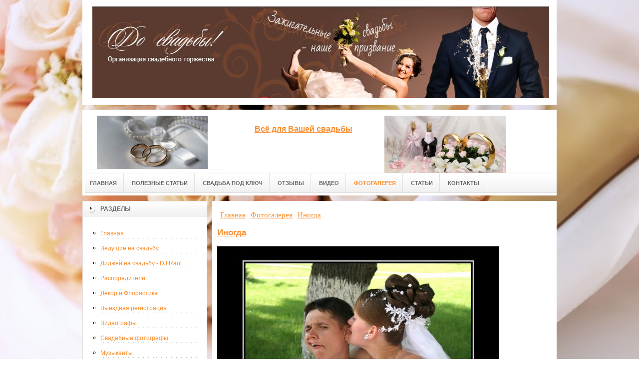

--- FILE ---
content_type: text/html; charset=UTF-8
request_url: https://www.beforemarriage.ru/kosmo/inogda.html
body_size: 9125
content:
<!DOCTYPE html PUBLIC "-//W3C//DTD XHTML 1.0 Transitional//EN" "http://www.w3.org/TR/xhtml1/DTD/xhtml1-transitional.dtd">

<html xmlns="http://www.w3.org/1999/xhtml" xml:lang="ru-ru" lang="ru-ru" >
<head>
    
    <!-- SAPE RTB JS -->
<script
    async="async"
    src="//cdn-rtb.sape.ru/rtb-b/js/775/2/28775.js"
    type="text/javascript">
</script>
<!-- SAPE RTB END -->
    
<meta name="yandex-verification" content="1a8ec0e2be831d71" />
<meta http-equiv="content-type" content="text/html; charset=utf-8" />
<base href="https://beforemarriage.ru/" />
<meta name="copyright" content="©GOODPROFY">

<!-- cutcut -->
  <meta name="description" content="">
  <meta name="keywords" content="">
  <meta name="viewport" content="width=1024">
  <title>Иногда | Всё о свадьбе</title>
  <!-- cutcut -->
<link href="/assets/templates/at_skyjump/at_menu/at_menu/at-sosdmenu.css" rel="stylesheet" type="text/css" />
<link rel="stylesheet" href="/assets/templates/at_skyjump/css/template_css.css" type="text/css" />
<link rel="stylesheet" href="/assets/templates/at_skyjump/css/colors/color1.css" type="text/css" />
<link rel="stylesheet" media="screen" href="/assets/templates/at_skyjump/superfish/superfish-vertical.css" />
<!--[if IE]>
	<style type="text/css">
	.clearfix {display: inline-block;}
	</style>
<![endif]-->
<script language="javascript" type="text/javascript" src="//code.jquery.com/jquery-1.10.2.js"></script>

<link rel="stylesheet" href="/assets/templates/at_skyjump/fancybox/source/jquery.fancybox.css?v=2.1.5" type="text/css" media="screen" />
<script type="text/javascript" src="/assets/templates/at_skyjump/fancybox/source/jquery.fancybox.pack.js?v=2.1.5"></script>
<script type="text/javascript" charset="utf-8">

/*<![CDATA[*/

document.write ('<style type="text\/css">#at-tabmodulewrap .moduletable {display: none;}<\/style>');

/*]]>*/

</script>

<script language="javascript" type="text/javascript" src="/assets/templates/at_skyjump/scripts/at.script.js"></script>
<script src="/assets/templates/at_skyjump/superfish/superfish.js"></script>

<script>

$(document).ready(function() {
$('.fancybox').fancybox();
$("ul#menu-mt").superfish({

            animation: {height:'show'},   // slide-down effect without fade-in

            delay:     1200               // 1.2 second delay on mouseout

        });
});

</script>

<style>
    
    html{background: url(upload/bg.jpg) no-repeat center center fixed; -webkit-background-size: cover;        -moz-background-size: cover;        -o-background-size: cover;        background-size: cover;}
    
        #at-col1 div.moduletable_menu.new a {line-height:10px;height:auto;padding: 5px 15px;background-image:none;}

    
    
</style>

</head>

<body class="wide zupa4" id="bd">



<a name="up" id="up"></a>



<!-- START WRAPPER -->

<div id="at-wrapper">

<div id="utop">

<div class="moduletable">
					

<div class="custom">
	<p><a href="http://beforemarriage.ru/"><img style="display: block; margin-left: auto; margin-right: auto;" title="Всё для свадьбы" src="upload/verh.jpg" alt="Всё для свадьбы" width="998" height="184" /></a></p></div>
		</div>

</div>

<!-- START HEADER -->

<div id="at-wrapheader" class="clearfix">



<!-- begin logo /////////////////////////////////-->

<a id="ulogo" title="Всё о свадьбе" href="https://www.beforemarriage.ru/">



    <div class="custom">
	<p style="text-align: center;"><strong><span style="font-size: 12pt; font-family: times new roman,times;"><span style="font-size: 12pt; font-family: times new roman,times;"><img src="upload/logo.jpg" alt="Всё о свадьбе" width="222"></span></span></strong></p></div>
    
</a>

<!-- end logo  ///////////////////////////////////-->



<div id="uaddress">



<div class="custom">
	    <p style="text-align: center;"><a href="http://www.gruz200.ru/"><strong style="font-size: 16px;"><br />Всё для Вашей свадьбы</strong></a></p>
</div>
</div>



<div id="uphone">

<div class="custom"  >
	<p><img title="Всё об освоении космоса" src="upload/logo2.jpg" alt="Всё об освоении космоса" width="243" height="120" /></p>
</div>



</div>

<!-- Start main navigation -->

<div id="at-wrapmainnavigation" class="clearfix">

<div id="at-mainnavigation">
<ul id="at-cssmenu" class="clearfix">
  <li class="menu-item0"><a href="https://www.beforemarriage.ru/"   class="first" id="menu1" title="Главная"><span class="menu-title">Главная</span></a></li> 
<li class="menu-item21"><a href="news"   id="menu580" title="Полезные статьи"><span class="menu-title">Полезные статьи</span></a></li> 
<li class="menu-item22"><a href="svadba_pod_kluch"   id="menu581" title="Свадьба под ключ"><span class="menu-title">Свадьба под ключ</span></a></li> 
<li class="menu-item23"><a href="comments"   id="menu582" title="Отзывы"><span class="menu-title">Отзывы</span></a></li> 
<li class="menu-item24"><a href="video-svadeb"   id="menu486" title="Видео"><span class="menu-title">Видео</span></a></li> 
<li class="menu-item25"><a href="kosmo/"   class="active" id="menu346" title="Фотогалерея"><span class="menu-title">Фотогалерея</span></a></li> 
<li class="menu-item26"><a href="poleznaya-informacziya/"   id="menu464" title="Статьи"><span class="menu-title">Статьи</span></a></li> 
<li class="menu-item32"><a href="kontaktyi.html"   class="last" id="menu579" title="Контакты"><span class="menu-title">Контакты</span></a></li> 

</nav>

</div>

</div>

<!-- End of main navigation -->



<!-- Start user3 -->


<!-- End user3 -->



<!-- Start usertools -->

<div id="at-usertools">



</div>

<!-- End usertools -->



<!-- Start usertoolcolors -->

<div id="at-usercolors" class="clearfix">


</div>

<!-- End usertoolcolors -->



<!-- Start search -->


<!-- End search -->



</div>

<!-- END HEADER -->



<div id="at-containerwrap-fr">

<div id="at-container">



<div id="at-mainbody-fr">











</div>

<!-- Start column1 -->


<div id="at-col1">

<div class="at-innerpad">

		<div class="moduletable_menu">
					<h3>Разделы</h3>
					
<ul class="menu" id="menu-mt">
  <li  class="first"><a href="https://www.beforemarriage.ru/" title="Главная">Главная</a></li>
<li ><a href="partners" title="Ведущие на свадьбу">Ведущие на свадьбу</a></li>
<li ><a href="dj" title="Диджей на свадьбу - DJ Raul">Диджей на свадьбу - DJ Raul</a></li>
<li ><a href="rasporyaditel_na_svadbu" title="Распорядители">Распорядители</a></li>
<li ><a href="oformlenie_svadby" title="Декор и Флористика">Декор и Флористика</a></li>
<li ><a href="marriage_registration" title="Выездная регистрация">Выездная регистрация</a></li>
<li ><a href="video" title="Видеографы">Видеографы</a></li>
<li ><a href="wedding_photographer" title="Свадебные фотографы">Свадебные фотографы</a></li>
<li ><a href="music_show_band" title="Музыканты">Музыканты</a></li>
<li ><a href="dance_show" title="Танцевальные шоу">Танцевальные шоу</a></li>
<li ><a href="original_show" title="Оригинальные шоу">Оригинальные шоу</a></li>
<li ><a href="candy_table" title="Сладкий стол">Сладкий стол</a></li>
<li ><a href="banketnyi_zal" title="Банкетные залы">Банкетные залы</a></li>
<li ><a href="svadba_na_teplohode" title="Свадьба на теплоходе">Свадьба на теплоходе</a></li>
<li ><a href="first_dance" title="Первый танец">Первый танец</a></li>
<li ><a href="news" title="Полезные статьи">Полезные статьи</a></li>
<li ><a href="svadba_pod_kluch" title="Свадьба под ключ">Свадьба под ключ</a></li>
<li ><a href="comments" title="Отзывы">Отзывы</a></li>
<li ><a href="video-svadeb" title="Видео">Видео</a></li>
<li ><a href="404-oshibka.html" title="404 ошибка">404 ошибка</a></li>
<li  class="active"><a href="kosmo/" title="Фотогалерея">Фотогалерея</a></li>
<li ><a href="poleznaya-informacziya/" title="Статьи">Статьи</a></li>
<li ><a href="sitemap.xml" title="Карта сайта">Карта сайта</a></li>
<li  class="last"><a href="kontaktyi.html" title="Контакты">Контакты</a></li>

</ul>   
		</div>
			
			
			
			            <div class="moduletable_menu new">
					<h3>Объявления</h3>

                    <p></p>
                    

		    </div>
		    
			    <div class="moduletable">
					<h3><a href="news">Полезная информация</a></h3>
					<div class="newsflash">
  <h4 class="newsflash-title">
			<a href="poleznyie-stati/somon-ejr-aviabiletyi-vash-byistryij-put-v-serdcze-czentralnoj-azii.html" title="Сомон Эйр авиабилеты: ваш быстрый путь в сердце Центральной Азии">
			Сомон Эйр авиабилеты: ваш быстрый путь в сердце Центральной Азии</a>
		</h4>




<p>Авиаперелёты — это не просто перемещения между городами, а мосты между культурами, людьми и возможностями.</p>

<a class="readmore" href="poleznyie-stati/somon-ejr-aviabiletyi-vash-byistryij-put-v-serdcze-czentralnoj-azii.html">Подробнее...</a>	
<h4 class="newsflash-title">
			<a href="poleznyie-stati/svadebnyij-tanecz-kak-sozdat-nezabyivaemyij-moment-v-den-vashego-prazdnika.html" title="Свадебный танец: Как создать незабываемый момент в день вашего праздника">
			Свадебный танец: Как создать незабываемый момент в день вашего праздника</a>
		</h4>




<p>Свадебный танец — это один из самых волнующих и эмоциональных моментов на свадьбе. </p>

<a class="readmore" href="poleznyie-stati/svadebnyij-tanecz-kak-sozdat-nezabyivaemyij-moment-v-den-vashego-prazdnika.html">Подробнее...</a>	
<h4 class="newsflash-title">
			<a href="poleznyie-stati/oczenka-kombinaczij-iz-karmannyix-kart-v-pokere-pokerok.html" title="Оценка комбинаций из карманных карт в покере Покерок">
			Оценка комбинаций из карманных карт в покере Покерок</a>
		</h4>




<p>Оценка комбинаций из карманных карт в покере - это один из самых важных аспектов игры, который помогает игрокам принимать обоснованные решения.</p>

<a class="readmore" href="poleznyie-stati/oczenka-kombinaczij-iz-karmannyix-kart-v-pokere-pokerok.html">Подробнее...</a>	
<h4 class="newsflash-title">
			<a href="poleznyie-stati/vse-preimushhestva-registraczii-vavada-kazino-akkaunta-i-stavki-s-bonusami.html" title="Все преимущества регистрации Вавада казино аккаунта и ставки с бонусами">
			Все преимущества регистрации Вавада казино аккаунта и ставки с бонусами</a>
		</h4>




<p>Имея прочную репутацию, веб-площадка Вавада, естественно, имеет преимущество, поскольку она известна как одна из самых активных на рынке онлайн-гемблинга в стране.</p>

<a class="readmore" href="poleznyie-stati/vse-preimushhestva-registraczii-vavada-kazino-akkaunta-i-stavki-s-bonusami.html">Подробнее...</a>	
<h4 class="newsflash-title">
			<a href="poleznyie-stati/oshibki-novichkov-v-pokere.html" title="Ошибки новичков в покере?">
			Ошибки новичков в покере?</a>
		</h4>




<p>Новички в покере нередко совершают ряд типичных ошибок, которые могут существенно снизить их шансы на успех.</p>

<a class="readmore" href="poleznyie-stati/oshibki-novichkov-v-pokere.html">Подробнее...</a>	
<h4 class="newsflash-title">
			<a href="poleznyie-stati/nedorogaya-stomatologiya-u-metro-kolomenskaya-kachestvennoe-lechenie-na-ulicze-nagatinskoj.html" title="Недорогая стоматология у метро Коломенская: качественное лечение на улице Нагатинской">
			Недорогая стоматология у метро Коломенская: качественное лечение на улице Нагатинской</a>
		</h4>




<p>Ищете доступную стоматологию в Москве, недалеко от метро Коломенская?</p>

<a class="readmore" href="poleznyie-stati/nedorogaya-stomatologiya-u-metro-kolomenskaya-kachestvennoe-lechenie-na-ulicze-nagatinskoj.html">Подробнее...</a>	
<h4 class="newsflash-title">
			<a href="poleznyie-stati/avtospar-zapchasti-kamaz-iz-naberezhnyix-chelnov-–-byistro,-vyigodno,-nadezhno.html" title="АвтоСПАР: Запчасти КАМАЗ из Набережных Челнов – быстро, выгодно, надежно">
			АвтоСПАР: Запчасти КАМАЗ из Набережных Челнов – быстро, выгодно, надежно</a>
		</h4>




<p>Компания "Автоспар" предлагает широкий выбор запчастей для автомобилей КАМАЗ</p>

<a class="readmore" href="poleznyie-stati/avtospar-zapchasti-kamaz-iz-naberezhnyix-chelnov-–-byistro,-vyigodno,-nadezhno.html">Подробнее...</a>	
<h4 class="newsflash-title">
			<a href="poleznyie-stati/global-metall-vash-nadyozhnyij-partnyor-v-mire-metalloprokata.html" title="Глобал-Металл: Ваш Надёжный Партнёр в Мире Металлопроката">
			Глобал-Металл: Ваш Надёжный Партнёр в Мире Металлопроката</a>
		</h4>




<p>Компания "Глобал-Металл" — это современная сеть торговых павильонов и складов, специализирующаяся на продаже металлопроката.</p>

<a class="readmore" href="poleznyie-stati/global-metall-vash-nadyozhnyij-partnyor-v-mire-metalloprokata.html">Подробнее...</a>	
<h4 class="newsflash-title">
			<a href="poleznyie-stati/situacziya-bedbit-(bad-beat)-v-pokere.html" title="Ситуация "бедбит" (bad beat) в покере">
			Ситуация "бедбит" (bad beat) в покере</a>
		</h4>




<p>Ситуация "бедбит" (bad beat) в покере возникает, когда у одного игрока на руках оказывается комбинация карт, которая на начальных этапах торговли кажется наиболее сильной,</p>

<a class="readmore" href="poleznyie-stati/situacziya-bedbit-(bad-beat)-v-pokere.html">Подробнее...</a>	
<h4 class="newsflash-title">
			<a href="poleznyie-stati/prognozyi-na-sport.-chto-takoe-i-kak-stat-kapperom.html" title="Прогнозы на спорт. Что такое и как стать каппером?">
			Прогнозы на спорт. Что такое и как стать каппером?</a>
		</h4>




<p>Прогнозы на спорт — это предсказания и анализ результатов спортивных событий, которые делаются с целью выиграть ставки или просто предсказать исход матча.</p>

<a class="readmore" href="poleznyie-stati/prognozyi-na-sport.-chto-takoe-i-kak-stat-kapperom.html">Подробнее...</a>	
	

                    </div>
		    </div>	    
		    
		    <div class="moduletable">
					<h3><a href="poleznaya-informacziya/">Статьи</a></h3>
					<div class="newsflash">
  <h4 class="newsflash-title">
			<a href="poleznaya-informacziya/realno-li-sdelat-lazernuyu-epilyacziyu-samostoyatelno-doma.html" title="Реально ли сделать лазерную эпиляцию самостоятельно дома?">
			Реально ли сделать лазерную эпиляцию самостоятельно дома?</a>
		</h4>




<p>Лазерная эпиляция давно считается одним из наиболее эффективных методов долговременного удаления нежелательных волос.</p>

<a class="readmore" href="poleznaya-informacziya/realno-li-sdelat-lazernuyu-epilyacziyu-samostoyatelno-doma.html">Подробнее...</a>	
<h4 class="newsflash-title">
			<a href="poleznaya-informacziya/promokod-fonbet-kak-poluchit-bonusyi-i-uvelichit-shansyi-na-vyiigryish.html" title="Промокод Fonbet: как получить бонусы и увеличить шансы на выигрыш">
			Промокод Fonbet: как получить бонусы и увеличить шансы на выигрыш</a>
		</h4>




<p>Букмекерская компания Fonbet предлагает своим пользователям не только удобную платформу и широкий выбор спортивных событий, но и бонусные программы. </p>

<a class="readmore" href="poleznaya-informacziya/promokod-fonbet-kak-poluchit-bonusyi-i-uvelichit-shansyi-na-vyiigryish.html">Подробнее...</a>	
<h4 class="newsflash-title">
			<a href="poleznaya-informacziya/vazhnyie-aspektyi-pri-vyibore-skripta-dlya-kriptoobmennika-chto-nuzhno-znat-pered-zapuskom.html" title="Важные аспекты при выборе скрипта для криптообменника: что нужно знать перед запуском">
			Важные аспекты при выборе скрипта для криптообменника: что нужно знать перед запуском</a>
		</h4>




<p>Криптовалюты с каждым годом становятся все более популярными, а вместе с этим растет спрос на платформы для их обмена.</p>

<a class="readmore" href="poleznaya-informacziya/vazhnyie-aspektyi-pri-vyibore-skripta-dlya-kriptoobmennika-chto-nuzhno-znat-pered-zapuskom.html">Подробнее...</a>	
<h4 class="newsflash-title">
			<a href="poleznaya-informacziya/kak-protivostoyat-agressii-za-pokernyim-stolom-v-pokerok.html" title="Как противостоять агрессии за покерным столом в покерок?">
			Как противостоять агрессии за покерным столом в покерок?</a>
		</h4>




<p>Противостоять агрессивным игрокам в покере можно с помощью различных стратегий, которые помогут вам извлечь выгоду из их стиля игры и минимизировать потери. </p>

<a class="readmore" href="poleznaya-informacziya/kak-protivostoyat-agressii-za-pokernyim-stolom-v-pokerok.html">Подробнее...</a>	
<h4 class="newsflash-title">
			<a href="poleznaya-informacziya/kak-protivodejstvovat-dejstviyam-opponentov-v-pokere-pokerok.html" title="Как противодействовать действиям оппонентов в покере Покерок?">
			Как противодействовать действиям оппонентов в покере Покерок?</a>
		</h4>




<p>Противодействовать действиям соперников в покере - это важный аспект стратегии, который требует внимательного анализа и умения адаптироваться к различным игровым ситуациям.</p>

<a class="readmore" href="poleznaya-informacziya/kak-protivodejstvovat-dejstviyam-opponentov-v-pokere-pokerok.html">Подробнее...</a>	
<h4 class="newsflash-title">
			<a href="poleznaya-informacziya/razvitie-svoego-skilla-v-pokere.html" title="Развитие своего скилла в покере">
			Развитие своего скилла в покере</a>
		</h4>




<p>Работа над покерным скиллом - это сложный и многостадийный процесс, который требует не только теоретических знаний, но и практических навыков при игре</p>

<a class="readmore" href="poleznaya-informacziya/razvitie-svoego-skilla-v-pokere.html">Подробнее...</a>	
<h4 class="newsflash-title">
			<a href="poleznaya-informacziya/gruzovyie-aviaperevozki-po-rossii-i-miru-partnyorstvo-s-abc-logistics-dlya-vashego-biznesa.html" title="Грузовые авиаперевозки по России и миру: Партнёрство с ABC Logistics для вашего бизнеса">
			Грузовые авиаперевозки по России и миру: Партнёрство с ABC Logistics для вашего бизнеса</a>
		</h4>




<p>Грузовые авиаперевозки — это неотъемлемая часть логистических цепочек, обеспечивающая быстрое и надёжное перемещение товаров по всему миру.</p>

<a class="readmore" href="poleznaya-informacziya/gruzovyie-aviaperevozki-po-rossii-i-miru-partnyorstvo-s-abc-logistics-dlya-vashego-biznesa.html">Подробнее...</a>	
<h4 class="newsflash-title">
			<a href="poleznaya-informacziya/kak-ponyat-kakie-kartyi-u-opponentov-pri-igre-v-poker-pokerok-na-android.html" title="Как понять какие карты у оппонентов при игре в покер покерок на андроид?">
			Как понять какие карты у оппонентов при игре в покер покерок на андроид?</a>
		</h4>




<p>Для определения возможных карт у оппонентов в покере можно использовать различные методы и стратегии.</p>

<a class="readmore" href="poleznaya-informacziya/kak-ponyat-kakie-kartyi-u-opponentov-pri-igre-v-poker-pokerok-na-android.html">Подробнее...</a>	
<h4 class="newsflash-title">
			<a href="poleznaya-informacziya/kak-snyat-prostitutku-podrobnyij-gajd-po-zlachnyim-mestam.html" title="Как снять проститутку: подробный гайд по злачным местам">
			Как снять проститутку: подробный гайд по злачным местам</a>
		</h4>




<p>Как снять проститутку: подробный гайд по злачным местам</p>

<a class="readmore" href="poleznaya-informacziya/kak-snyat-prostitutku-podrobnyij-gajd-po-zlachnyim-mestam.html">Подробнее...</a>	
<h4 class="newsflash-title">
			<a href="poleznaya-informacziya/kratkij-kurs-molodogo-bojcza-dlya-tex,-kto-vpervyie-reshil-sxodit-k-prostitutke.html" title="Краткий курс молодого бойца для тех, кто впервые решил сходить к Проститутке">
			Краткий курс молодого бойца для тех, кто впервые решил сходить к Проститутке</a>
		</h4>




<p>Краткий курс молодого бойца для тех, кто впервые решил воспользоваться услугами проституток! </p>

<a class="readmore" href="poleznaya-informacziya/kratkij-kurs-molodogo-bojcza-dlya-tex,-kto-vpervyie-reshil-sxodit-k-prostitutke.html">Подробнее...</a>	
	

                    </div>
		    </div>
		    
		

		    <div class="moduletable">
					<h3><a href="kosmo/">Интересные фото</a></h3>
					<div class="newsflash">
  <h4 class="newsflash-title">
			<a href="kosmo/novyij-obyichaj-na-svadbe.html" title="Новый обычай на свадьбе">
			Новый обычай на свадьбе</a>
		</h4>




<p></p>

<a class="readmore" href="kosmo/novyij-obyichaj-na-svadbe.html">Подробнее...</a>	
<h4 class="newsflash-title">
			<a href="kosmo/schaste.html" title="Счастье">
			Счастье</a>
		</h4>




<p></p>

<a class="readmore" href="kosmo/schaste.html">Подробнее...</a>	
<h4 class="newsflash-title">
			<a href="kosmo/paczan-skazal.html" title="Пацан сказал">
			Пацан сказал</a>
		</h4>




<p></p>

<a class="readmore" href="kosmo/paczan-skazal.html">Подробнее...</a>	
<h4 class="newsflash-title">
			<a href="kosmo/chuzhaya-svadba.html" title="Чужая свадьба">
			Чужая свадьба</a>
		</h4>




<p></p>

<a class="readmore" href="kosmo/chuzhaya-svadba.html">Подробнее...</a>	
<h4 class="newsflash-title">
			<a href="kosmo/idealnaya-svadba.html" title="Идеальная свадьба">
			Идеальная свадьба</a>
		</h4>




<p></p>

<a class="readmore" href="kosmo/idealnaya-svadba.html">Подробнее...</a>	
<h4 class="newsflash-title">
			<a href="kosmo/inogda.html" title="Иногда">
			Иногда</a>
		</h4>




<p></p>

<a class="readmore" href="kosmo/inogda.html">Подробнее...</a>	
<h4 class="newsflash-title">
			<a href="kosmo/tolko-poprobuj.html" title="Только попробуй">
			Только попробуй</a>
		</h4>




<p></p>

<a class="readmore" href="kosmo/tolko-poprobuj.html">Подробнее...</a>	
<h4 class="newsflash-title">
			<a href="kosmo/est-eshhe-kandidatyi.html" title="Есть еще кандидаты">
			Есть еще кандидаты</a>
		</h4>




<p></p>

<a class="readmore" href="kosmo/est-eshhe-kandidatyi.html">Подробнее...</a>	
<h4 class="newsflash-title">
			<a href="kosmo/vresh.html" title="Врешь">
			Врешь</a>
		</h4>




<p></p>

<a class="readmore" href="kosmo/vresh.html">Подробнее...</a>	
<h4 class="newsflash-title">
			<a href="kosmo/zhenshhina.html" title="Женщина">
			Женщина</a>
		</h4>




<p></p>

<a class="readmore" href="kosmo/zhenshhina.html">Подробнее...</a>	
	

                    </div>
		    </div>



            <div class="moduletable_menu">
					<h3>Реклама</h3>
            			<!-- cutcut -->
            	    <p class="sapeart"><!--a24836803275--><script type="text/javascript">
<!--
var _acic={dataProvider:15};(function(){var e=document.createElement("script");e.type="text/javascript";e.async=true;e.src="https://www2.acint.net/aci.js";var t=document.getElementsByTagName("script")[0];t.parentNode.insertBefore(e,t)})()
//-->
</script></p>
                    
                    <p class="sape"><!--3645873428278--><div id='HHQz_3645873428278'></div></p>
                    
                
                    
                    <p class="setlinks"><!--be060--></p>
                   
                    <p class="mainlink"> <a href='https://sar-granite.ru/pamjatniki-iz-granita'>памятники на могилу в саратове цены с установкой, вс</a> </p>
                    
                    <p class="Linkfeed"><script async="async" src="https://w.uptolike.com/widgets/v1/zp.js?pid=lf685e83744dd0b359a7ab5d5a89196b0490ae27f9" type="text/javascript"></script></p>
                    
                    <p><!--e7bf76b1-->
</p>
                    
                    <p></p>
                    
                   
                    
          <!-- cutcut -->
		    </div>
                   






</div>

</div>


<!-- End column1 -->


<!-- Start content -->

<div id="at-contentwrap">



<!-- START HEADER IMAGES -->


<!-- END HEADER IMAGES -->







<!-- /////////////  START LOGIN MESSAGE  ////////////////// -->


<div id="system-message-container">
</div>

<!-- /////////////  END LOGIN MESSAGE  ////////////////// -->



<!-- /////////////  Start Tabcolumn  ////////////////// -->



<!-- /////////////  End Tabcolumn  ////////////////// -->



<div id="at-content" >





<div class="item-page">
<div class="breadcrumbs"><ul class="B_crumbBox"><li class="B_firstCrumb" itemscope="itemscope" itemtype="http://data-vocabulary.org/Breadcrumb"><a class="B_homeCrumb" itemprop="url" rel="Главная" href="/"><span itemprop="title">Главная</span></a></li>
   <li itemscope="itemscope" class="B_crumb" itemtype="http://data-vocabulary.org/Breadcrumb"><a class="B_crumb" itemprop="url" rel="Фотогалерея" href="kosmo/"><span itemprop="title">Фотогалерея</span></a></li>
   <li class="B_lastCrumb" itemscope="itemscope" itemtype="http://data-vocabulary.org/Breadcrumb"><a class="B_currentCrumb" itemprop="url" rel="Иногда" href="kosmo/inogda.html"><span itemprop="title">Иногда</span></a></li>
</ul></div>
<h2><a href="kosmo/inogda.html" title="Иногда">Иногда</a></h2>
<p><img src="upload/stats/1486202031_001.jpg" width="85%" /></p>

<h2>Смотрите также:</h2>
    <div style="float:left;width:30%;margin:5px 1%;">
    <a href="kosmo/podpiska-o-nevyiezde.html">
        <img src="/assets/components/phpthumbof/cache/7.4cf58e26df8477c35dacbf4569341b3b862.jpg" style="width:100%;" />
        <h1 style="font-size:14px;height:30px;">Подписка о невыезде</h1>
    </a>
</div>
<div style="float:left;width:30%;margin:5px 1%;">
    <a href="kosmo/kryim-2014.html">
        <img src="/assets/components/phpthumbof/cache/krym_0.4cf58e26df8477c35dacbf4569341b3b862.jpg" style="width:100%;" />
        <h1 style="font-size:14px;height:30px;">Крым 2014</h1>
    </a>
</div>
<div style="float:left;width:30%;margin:5px 1%;">
    <a href="kosmo/inogda.html">
        <img src="/assets/components/phpthumbof/cache/1486202031_001.4cf58e26df8477c35dacbf4569341b3b862.jpg" style="width:100%;" />
        <h1 style="font-size:14px;height:30px;">Иногда</h1>
    </a>
</div>
<div style="float:left;width:30%;margin:5px 1%;">
    <a href="kosmo/svadba-vesnoj.html">
        <img src="/assets/components/phpthumbof/cache/12.4cf58e26df8477c35dacbf4569341b3b862.jpg" style="width:100%;" />
        <h1 style="font-size:14px;height:30px;">Свадьба весной ....</h1>
    </a>
</div>
<div style="float:left;width:30%;margin:5px 1%;">
    <a href="kosmo/paczan-skazal.html">
        <img src="/assets/components/phpthumbof/cache/16-101.4cf58e26df8477c35dacbf4569341b3b862.jpg" style="width:100%;" />
        <h1 style="font-size:14px;height:30px;">Пацан сказал</h1>
    </a>
</div>
<div style="float:left;width:30%;margin:5px 1%;">
    <a href="kosmo/svadba-bez-professionalnogo-organizatora.html">
        <img src="/assets/components/phpthumbof/cache/13.4cf58e26df8477c35dacbf4569341b3b862.jpg" style="width:100%;" />
        <h1 style="font-size:14px;height:30px;">Свадьба без профессионального организатора</h1>
    </a>
</div>
    <br style="clear:both;" /><br style="clear:both;" />
</div>
<!-- /Item Page -->



<div class="newsflash">
</div>




</div>


</div>


<!-- The end of content -->




</div>

<!-- Start bottom modules -->






<!-- End bottom modules -->







</div>

</div>




<!-- Start main navigation -->
<div id="at-wrapmainnavigation-footer">
<div id="at-wrapmainnavigation" class="clearfix">

<div id="at-mainnavigation">
<ul id="at-cssmenu" class="clearfix">
  <li class="menu-item0"><a href="https://www.beforemarriage.ru/"   class="first" id="menu1" title="Главная"><span class="menu-title">Главная</span></a></li> 
<li class="menu-item21"><a href="news"   id="menu580" title="Полезные статьи"><span class="menu-title">Полезные статьи</span></a></li> 
<li class="menu-item22"><a href="svadba_pod_kluch"   id="menu581" title="Свадьба под ключ"><span class="menu-title">Свадьба под ключ</span></a></li> 
<li class="menu-item23"><a href="comments"   id="menu582" title="Отзывы"><span class="menu-title">Отзывы</span></a></li> 
<li class="menu-item24"><a href="video-svadeb"   id="menu486" title="Видео"><span class="menu-title">Видео</span></a></li> 
<li class="menu-item25"><a href="kosmo/"   class="active" id="menu346" title="Фотогалерея"><span class="menu-title">Фотогалерея</span></a></li> 
<li class="menu-item26"><a href="poleznaya-informacziya/"   id="menu464" title="Статьи"><span class="menu-title">Статьи</span></a></li> 
<li class="menu-item32"><a href="kontaktyi.html"   class="last" id="menu579" title="Контакты"><span class="menu-title">Контакты</span></a></li> 

</nav>

</div>

</div>
</div>
<!-- End of main navigation -->


<!-- /////////////  Start Footer  ////////////////// -->

<div id="at-footerwrap">



<div id="at-footer">








    <center>

 Copyright © 2011-2026 "Всё о свадьбе"

  </center>

    <br>

    <center>
<!-- Yandex.Metrika informer -->
<p><a href="https://metrika.yandex.ru/stat/?id=38649245&amp;from=informer" rel="nofollow" target="_blank"><img style="width: 88px; height: 31px; border: 0;" title="Яндекс.Метрика: данные за сегодня (просмотры, визиты и уникальные посетители)" onclick="try{Ya.Metrika.informer({i:this,id:38649245,lang:'ru'});return false}catch(e){}" src="https://informer.yandex.ru/informer/38649245/3_1_FFFFFFFF_EFEFEFFF_0_pageviews" alt="Яндекс.Метрика" /></a></p>
<!-- /Yandex.Metrika informer -->
<p> </p>
<!-- Yandex.Metrika counter -->
<script type="text/javascript">// <![CDATA[
(function (d, w, c) {
        (w[c] = w[c] || []).push(function() {
            try {
                w.yaCounter38649245 = new Ya.Metrika({
                    id:38649245,
                    clickmap:true,
                    trackLinks:true,
                    accurateTrackBounce:true,
                    webvisor:true
                });
            } catch(e) { }
        });

        var n = d.getElementsByTagName("script")[0],
            s = d.createElement("script"),
            f = function () { n.parentNode.insertBefore(s, n); };
        s.type = "text/javascript";
        s.async = true;
        s.src = "https://mc.yandex.ru/metrika/watch.js";

        if (w.opera == "[object Opera]") {
            d.addEventListener("DOMContentLoaded", f, false);
        } else { f(); }
    })(document, window, "yandex_metrika_callbacks");
// ]]></script>
<noscript><div><img src="https://mc.yandex.ru/watch/38649245" style="position:absolute; left:-9999px;" alt="" /></div></noscript><!-- /Yandex.Metrika counter -->

  </center>

  

  

  

  

  

<!-- START GO TOP -->

<div id= "goup-image">

<a href="#up" title="Go up" style="text-decoration: none;"><img src="/assets/templates/at_skyjump/images/go-up.gif" title="Go up" alt="Go up" /></a>

</div>

<!-- END GO TOP -->



</div>

</div>



<!-- /////////////  End Footer ////////////////// -->

<!-- END WRAPPER-->



<!-- Start templatechooser -->


<div>


</div>


<!-- End templatechooser -->




</body>

</html>


--- FILE ---
content_type: application/javascript;charset=utf-8
request_url: https://w.uptolike.com/widgets/v1/version.js?cb=cb__utl_cb_share_1768377594164494
body_size: 396
content:
cb__utl_cb_share_1768377594164494('1ea92d09c43527572b24fe052f11127b');